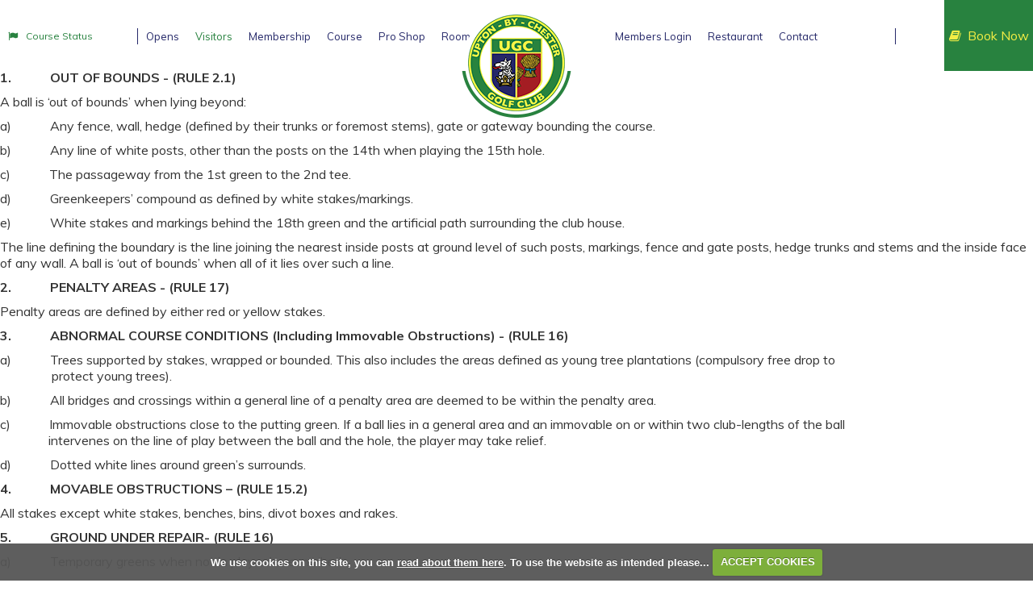

--- FILE ---
content_type: text/html; charset=UTF-8
request_url: https://www.uptongolf.co.uk/local_rules
body_size: 25368
content:

<!DOCTYPE html>
<html lang="en">
<head>
<meta http-equiv="X-UA-Compatible" content="IE=edge" />
<title>Local Rules</title>


<link href="/styles/bootstrap.1655723398.css" rel="stylesheet" media="screen" type="text/css">
<link href="/styles/bootstrap_common.1655723398.css" rel="stylesheet" media="screen" type="text/css">


<link href="/customcss/styles/uptonbychester.1643991497.css" rel="stylesheet" type="text/css" media="screen">

<link href="/print.1656928773.css" rel="stylesheet" type="text/css" media="print">
<script>
  var deviceType = 'computer';
  </script>
<meta name="viewport" content="width=device-width, initial-scale=1.0">
<!--[if lt IE 9]>
<script src="/javascript/html5shiv.js"></script>
<![endif]-->

<script src="/javascript/jquery.min.js"></script>
  <script src="/javascript/jquery-migrate-1.4.1.min.js"></script><link rel="stylesheet" href="/styles/fa440/css/font-awesome.min.css">
<script src="/javascript/jquery.mb.browser-master/jquery.mb.browser.min.js"></script><script type="text/javascript" src="/javascript/bootstrap.1655723397.js"></script>


 <link href="/images/sites/uptonbychester/favicon.png" type="image/png" rel="icon" />

<meta name="revisit-after" content="1 days">
<meta name="robots" content="index,follow">
<meta name="description" content="Upton by Chester Golf Club.  This portal provides full information on competition results and player profiles, powered by intelligentgolf.">
<meta name="keywords" content="Upton by Chester Golf Club,golf,intelligent golf,score tracking,congu,handicaps,golf societies">
<meta http-equiv="Content-Type" content="text/html; charset=utf-8">
<meta http-equiv='content-language' content='en'>
<link href="https://fonts.googleapis.com/css2?family=Muli:wght@400;500;600;700&display=swap" rel="stylesheet"> 
<script type="text/javascript" src="/main.js"></script>
    
<script src="/javascript/jquery.cookie.js"></script>
<script src="/javascript/jquery.cookiecuttr.js"></script>
<link href="/styles/cookiecuttr.css" rel="stylesheet" type="text/css" media="screen">
<script type="text/javascript">
$(document).ready(function () {
$.cookieCuttr({
cookieAnalytics: false,
cookiePolicyLink: "/cookie-usage.php",
cookieMessage: 'We use cookies on this site, you can <a href="{{cookiePolicyLink}}" title="read about our cookies">read about them here</a>. To use the website as intended please...',
cookieNotificationLocationBottom: true,
}); });
</script><script type="text/javascript" src="/highslide/highslide.js"></script>
<link rel="stylesheet" type="text/css" href="/highslide/highslide.css" />
<!--[if lt IE 7]>
<link rel="stylesheet" type="text/css" href="/highslide/highslide-ie6.css" />
<![endif]-->

<script type="text/javascript">
hs.registerOverlay({
	overlayId: 'closebutton',
	position: 'top right',
	fade: 2 // fading the semi-transparent overlay looks bad in IE
});

hs.graphicsDir = '/highslide/graphics/';
hs.wrapperClassName = 'borderless';
hs.showCredits = false;
hs.captionEval = 'this.thumb.alt';
hs.dimmingOpacity = 0.65;
hs.addSlideshow({
        // slideshowGroup: 'group1',
        interval: 5000,
        repeat: false,
        useControls: true,
        fixedControls: true,
        overlayOptions: {
                opacity: .6,
                position: 'top center',
                hideOnMouseOut: true
        }
});
// Optional: a crossfade transition looks good with the slideshow
hs.transitions = ['expand', 'crossfade'];
</script><script type='text/javascript'> var layout3 = false; </script>
</head>
<body  class="body-class-local_rules page-url-local_rules  body-root-visitors body-nav-current-2 body-nav-current-has-2  body-public  body-contentpage body-inner " >
  
<div style='display:none;'><p><a style='display:none;' href='/extlink.php' rel='nofollow'>More</a></p></div>
  <div id="outerborder"><div id="outleft"></div>
  <div id="container">
  <!--sphider_noindex-->
    <div id="printbanner"><p class="clubname"><span class='clubnametext'>Upton by Chester Golf Club</span><img src="/images/resources/uptonbychester/upton-ts.png" align="right" alt=""></p></div><div class="header-wrapper noprint">
  <div class="status-section">
    <div class="status-section-space">
      <div class="status-section-close">
        <span class="cross cross-1"></span>
        <span class="cross cross-2"></span>
      </div>
      <div class="status-section-content">
        <h3>Course Status</h3>
    <p>
         <span class='updatedate' data-placement='right' data-toggle='tooltip' style="font-size:small;" title="Updated 8:09am Friday 16th January 2026"><b>Upton by Chester: </b>Course Update:- Friday 16th Jan 2026 - Holes 1 - 8 , 12 - 17 Open. 
Holes 9,10,11 & 18 Closed
Fairway Mats Compulsory
Push Trollies Allowed




</span></p><script type='text/javascript'>
$('.updatedate').tooltip();
</script>
      </div>
    </div>
  </div>
  <div class="header-bg">
    <div class="header-status-trig">
      <a id="show-status"><i class="fa fa-flag"></i><span class="hide-mobile">Course </span>Status</a>
    </div>
    <div class="nav-section">
      <div class="navbar navbar-inverse">
      	  <button type="button" class="btn btn-navbar" data-toggle="collapse" data-target=".nav-collapse">
          	<span class="club-menu-button-lines">
              <span class="icon-bar top-bar"></span>
              <span class="icon-bar middle-bar"></span>
              <span class="icon-bar bottom-bar"></span>
            </span>
            <span class="club-menu-button">Menu</span>
          </button>
		<div class="nav-collapse collapse">
          <div class="navbar-inner">
			<div id="topmenu">
  <ul id="nav" class="nav"><li class="first nav-level-1 nav-menu-home"><a href="/"><span>Home</span></a></li><li class=" nav-level-1 nav-menu-login.php"><a href="/login.php"><span>Login</span></a></li> <li class=" nav-level-1 nav-menu-competition2.php"><a href="/competition2.php"><span>Opens</span></a></li><li class="moredown dropdown nav-level-1 nav-haslevel-2 active top-menu-active nav-menu-visitors"><a href="/visitors" class="moredown dropdown-toggle" data-toggle="dropdown"><span>Visitors</span></a><ul class='dropdown-menu' role='menu' aria-labelledby="dropdownMenu"><li class=" nav-level-2 nav-menu-visitors_introduction"><a href="/visitors_introduction"><span>Visitors Introduction</span></a></li><li class=" nav-level-2 nav-menu-buggy_policy_-_visitors"><a href="/buggy_policy_-_visitors"><span>Buggy Policy - Visitors</span></a></li><li class=" nav-level-2 nav-menu-tee_booking"><a href="/tee_booking"><span>Tee Booking</span></a></li><li class=" nav-level-2 nav-menu-green_fees"><a href="/green_fees"><span>Green Fees</span></a></li><li class=" nav-level-2 nav-menu-groups_and_societies"><a href="/groups_and_societies"><span>Groups &amp; Societies</span></a></li><li class=" nav-level-2 nav-menu-dress_code"><a href="/dress_code"><span>Dress Code</span></a></li><li class=" nav-level-2 nav-menu-open_competitions"><a href="/open_competitions"><span>Opens</span></a></li><li class=" nav-level-2 current nav-menu-local_rules"><a href="/local_rules"><span>Local Rules</span></a></li><li class=" nav-level-2 nav-menu-copy_of_risk_assessment"><a href="/copy_of_risk_assessment"><span>Risk Assessment</span></a></li><li class=" nav-level-2 nav-menu-visitor_terms_and_conditions"><a href="/visitor_terms_and_conditions"><span>Visitor T&amp;Cs</span></a></li><li class=" nav-level-2 nav-menu-equality,_diversity_and_inclusion_policy_(edi)"><a href="/equality,_diversity_and_inclusion_policy_(edi)"><span>Equality, Diversity &amp; Inclusion Policy (EDI)</span></a></li> </ul></li><li class="moredown dropdown nav-level-1 nav-haslevel-2 nav-menu-membership"><a href="/membership" class="moredown dropdown-toggle" data-toggle="dropdown"><span>Membership</span></a><ul class='dropdown-menu' role='menu' aria-labelledby="dropdownMenu"><li class=" nav-level-2 nav-menu-membership_introduction"><a href="/membership_introduction"><span>Membership Introduction</span></a></li><li class=" nav-level-2 nav-menu-full_membership"><a href="/full_membership"><span>Gold Membership</span></a></li><li class=" nav-level-2 nav-menu-try_golf_membership"><a href="/try_golf_membership"><span>Silver Membership</span></a></li><li class=" nav-level-2 nav-menu-bronze_membership"><a href="/bronze_membership"><span>Bronze Membership</span></a></li><li class=" nav-level-2 nav-menu-country_membership"><a href="/country_membership"><span>Country Membership</span></a></li><li class=" nav-level-2 nav-menu-junior_membership"><a href="/junior_membership"><span>Junior Membership</span></a></li><li class=" nav-level-2 nav-menu-corporate_membership"><a href="/corporate_membership"><span>Corporate Membership</span></a></li><li class=" nav-level-2 nav-menu-social_membership"><a href="/social_membership"><span>Social Membership</span></a></li> </ul></li><li class="moredown dropdown nav-level-1 nav-haslevel-2 nav-menu-course"><a href="/course" class="moredown dropdown-toggle" data-toggle="dropdown"><span>Course</span></a><ul class='dropdown-menu' role='menu' aria-labelledby="dropdownMenu"><li class=" nav-level-2 nav-menu-course_tour"><a href="/course_tour"><span>Course Tour</span></a></li><li class=" nav-level-2 nav-menu-scorecard"><a href="/scorecard"><span>Scorecard</span></a></li><li class=" nav-level-2 nav-menu-course_gallery"><a href="/course_gallery"><span>Course Gallery</span></a></li><li class=" nav-level-2 nav-menu-online_booking"><a href="/online_booking"><span>Online Booking</span></a></li><li class=" nav-level-2 nav-menu-course_flyover"><a href="/course_flyover"><span>Course Flyover</span></a></li> </ul></li><li class="moredown dropdown nav-level-1 nav-haslevel-2 nav-menu-professional"><a href="/professional" class="moredown dropdown-toggle" data-toggle="dropdown"><span>Pro Shop</span></a><ul class='dropdown-menu' role='menu' aria-labelledby="dropdownMenu"><li class=" nav-level-2 nav-menu-pro_shop_introduction"><a href="/pro_shop_introduction"><span>Pro Shop Introduction</span></a></li><li class=" nav-level-2 nav-menu-lessons"><a href="/lessons"><span>Lessons</span></a></li><li class=" nav-level-2 nav-menu-swing_room"><a href="/swing_room"><span>Trackman Swing Studio</span></a></li> </ul></li><li class="moredown dropdown nav-level-1 nav-haslevel-2 nav-menu-room_hire"><a href="/room_hire" class="moredown dropdown-toggle" data-toggle="dropdown"><span>Room Hire</span></a><ul class='dropdown-menu' role='menu' aria-labelledby="dropdownMenu"><li class=" nav-level-2 nav-menu-room_hire_introduction"><a href="/room_hire_introduction"><span>Room Hire Introduction</span></a></li><li class=" nav-level-2 nav-menu-1st_tee_meeting_room"><a href="/1st_tee_meeting_room"><span>1st Tee Meeting Room</span></a></li><li class=" nav-level-2 nav-menu-the_boardroom"><a href="/the_boardroom"><span>The Boardroom</span></a></li><li class=" nav-level-2 nav-menu-the_upstairs_lounge"><a href="/the_upstairs_lounge"><span>The Upstairs Lounge</span></a></li> </ul></li><li class=" nav-level-1 nav-menu-members_login"><a href="/members_login"><span>Members Login</span></a></li><li class="moredown dropdown nav-level-1 nav-haslevel-2 nav-menu-restaurant"><a href="/restaurant" class="moredown dropdown-toggle" data-toggle="dropdown"><span>Restaurant</span></a><ul class='dropdown-menu' role='menu' aria-labelledby="dropdownMenu"><li class=" nav-level-2 nav-menu-the_upton"><a href="/the_upton"><span>The Clubhouse</span></a></li><li class=" nav-level-2 nav-menu-functions_and_catering"><a href="/functions_and_catering"><span>Functions &amp; Catering</span></a></li> </ul></li><li class="moredown dropdown nav-level-1 nav-haslevel-2 nav-menu-contact"><a href="/contact" class="moredown dropdown-toggle" data-toggle="dropdown"><span>Contact</span></a><ul class='dropdown-menu' role='menu' aria-labelledby="dropdownMenu"><li class=" nav-level-2 nav-menu-contact_us"><a href="/contact_us"><span>Contact Us</span></a></li><li class=" nav-level-2 nav-menu-how_to_find_us"><a href="/how_to_find_us"><span>How To Find Us</span></a></li> </ul></li></ul></div>
          </div>
    	</div>
  	  </div>
    </div>
    <div class="header-logo">
      <a class="header-scroll-logo" href="/"><img src="/images/resources/uptonbychester/main-logo-border.png"></a>
    </div>
    <div class="header-social">
      <a class="header-face" href="https://www.facebook.com/UptonGolf/" target="_blank"><i class="fa fa-facebook-square"></i></a>
      <a class="header-twit" href="https://twitter.com/uptongolf" target="_blank"><i class="fa fa-twitter"></i></a>
    </div>
    <div class="header-tee-book">
      <a href="/visitorbooking/"><i class="fa fa-book"></i>Book Now</a>
    </div>
  </div>
</div>
<div class="content-wrapper">
  <div id="globalwrap">
    <!--/sphider_noindex--><div id="global">
      
      
      
      
      
      
      
      
      
      
      
      
      
      <div class="members-page">
  <div class="wysiwyg-editable">
  <h1>Local Club Rules</h1>
  <p>
    <strong>1.&nbsp;&nbsp;&nbsp;&nbsp;&nbsp;&nbsp;&nbsp;&nbsp;&nbsp;&nbsp;&nbsp; OUT OF BOUNDS - (RULE 2.1)</strong>
  </p>
  <p>A ball is ‘out of bounds’ when lying beyond:</p>
  <p>a)&nbsp;&nbsp;&nbsp;&nbsp;&nbsp;&nbsp;&nbsp;&nbsp;&nbsp;&nbsp;&nbsp; Any fence, wall, hedge (defined by their trunks or foremost stems), gate or gateway bounding the course.</p>
  <p>b)&nbsp;&nbsp;&nbsp;&nbsp;&nbsp;&nbsp;&nbsp;&nbsp;&nbsp;&nbsp;&nbsp; Any line of white posts, other than the posts on the 14th when playing the 15th hole.</p>
  <p>c)&nbsp;&nbsp;&nbsp;&nbsp;&nbsp;&nbsp;&nbsp;&nbsp;&nbsp;&nbsp;&nbsp; The passageway from the 1st green to the 2nd tee.</p>
  <p>d)&nbsp;&nbsp;&nbsp;&nbsp;&nbsp;&nbsp;&nbsp;&nbsp;&nbsp;&nbsp;&nbsp; Greenkeepers’ compound as defined by white stakes/markings.</p>
  <p>e)&nbsp;&nbsp;&nbsp;&nbsp;&nbsp;&nbsp;&nbsp;&nbsp;&nbsp;&nbsp;&nbsp; White stakes and markings behind the 18th green and the artificial path surrounding the club house.</p>
  <p>The line defining the boundary is the line joining the nearest inside posts at ground level of such posts, markings, fence and gate posts, hedge trunks and stems and the inside face of any wall. A ball is ‘out of bounds’ when all of it lies over such a line.</p>
  <p>
    <strong>2.&nbsp;&nbsp;&nbsp;&nbsp;&nbsp;&nbsp;&nbsp;&nbsp;&nbsp;&nbsp;&nbsp; PENALTY AREAS - (RULE 17)</strong>
  </p>
  <p>Penalty areas are defined by either red or yellow stakes.</p>
  <p>
    <strong>3.&nbsp;&nbsp;&nbsp;&nbsp;&nbsp;&nbsp;&nbsp;&nbsp;&nbsp;&nbsp;&nbsp; ABNORMAL COURSE CONDITIONS (Including Immovable Obstructions) - (RULE 16)</strong>
  </p>
  <p>a)&nbsp;&nbsp;&nbsp;&nbsp;&nbsp;&nbsp;&nbsp;&nbsp;&nbsp;&nbsp;&nbsp; Trees supported by stakes, wrapped or bounded. This also includes the areas defined as young tree plantations (compulsory free drop to
    <br>&nbsp; &nbsp; &nbsp; &nbsp; &nbsp; &nbsp; &nbsp; &nbsp;&nbsp;protect young trees).
  </p>
  <p>b)&nbsp;&nbsp;&nbsp;&nbsp;&nbsp;&nbsp;&nbsp;&nbsp;&nbsp;&nbsp;&nbsp; All bridges and crossings within a general line of a penalty area are deemed to be within the penalty area.</p>
  <p>c)&nbsp;&nbsp;&nbsp;&nbsp;&nbsp;&nbsp;&nbsp;&nbsp;&nbsp;&nbsp;&nbsp; Immovable obstructions close to the putting green. If a ball lies in a general area and an immovable on or within two club-lengths of the ball
    <br>&nbsp; &nbsp; &nbsp; &nbsp; &nbsp; &nbsp; &nbsp; &nbsp;intervenes on the line of play between the ball and the hole, the player may take relief.
  </p>
  <p>d)&nbsp;&nbsp;&nbsp;&nbsp;&nbsp;&nbsp;&nbsp;&nbsp;&nbsp;&nbsp;&nbsp; Dotted white lines around green’s surrounds.</p>
  <p>
    <strong>4.&nbsp;&nbsp;&nbsp;&nbsp;&nbsp;&nbsp;&nbsp;&nbsp;&nbsp;&nbsp;&nbsp; MOVABLE OBSTRUCTIONS – (RULE 15.2)</strong>
  </p>
  <p>All stakes except white stakes, benches, bins, divot boxes and rakes.</p>
  <p>
    <strong>5.&nbsp;&nbsp;&nbsp;&nbsp;&nbsp;&nbsp;&nbsp;&nbsp;&nbsp;&nbsp;&nbsp; GROUND UNDER REPAIR- (RULE 16)</strong>
  </p>
  <p>a)&nbsp;&nbsp;&nbsp;&nbsp;&nbsp;&nbsp;&nbsp;&nbsp;&nbsp;&nbsp;&nbsp; Temporary greens when not in play where marked.</p>
  <p>b)&nbsp;&nbsp;&nbsp;&nbsp;&nbsp;&nbsp;&nbsp;&nbsp;&nbsp;&nbsp;&nbsp; Ruts caused by vehicles.</p>
  <p>c)&nbsp;&nbsp;&nbsp;&nbsp;&nbsp;&nbsp;&nbsp;&nbsp;&nbsp;&nbsp;&nbsp; Areas inside blue stakes between 7th and 12th and the practice chipping area, relief either not nearer the hole being played or in Drop Zones
    <br>&nbsp; &nbsp; &nbsp; &nbsp; &nbsp; &nbsp; &nbsp; &nbsp;where provided.
  </p>
  <p>d)&nbsp;&nbsp;&nbsp;&nbsp;&nbsp;&nbsp;&nbsp;&nbsp;&nbsp;&nbsp;&nbsp; Those areas defined by continuous white lines or notice.</p>
  <p>
    <strong>6.&nbsp;&nbsp;&nbsp;&nbsp;&nbsp;&nbsp;&nbsp;&nbsp;&nbsp;&nbsp;&nbsp; RELIEF FROM AERATION HOLES – COMMITTEE PROCEDURES IV – 8E-4</strong>
  </p>
  <p>On the putting green, a ball that comes to rest in or on an aeration hole may be placed at the nearest spot not nearer the hole (Rule 16.1d.) however interference does not exist if the aeration holes are on the player’s line of play.</p>
  <p>
    <strong>7.&nbsp;&nbsp;&nbsp;&nbsp;&nbsp;&nbsp;&nbsp;&nbsp;&nbsp;&nbsp;&nbsp; PRACTICE- COMMITTEE PROCEDURES IV – 8I-1.2</strong>
  </p>
  <p>The chipping area, bunker and green close to the 17th tee, defined by blue stakes, may be used by competitors for practice on the day of a stroke play competition.</p>
  <p>
    <strong>8.&nbsp;&nbsp;&nbsp;&nbsp;&nbsp;&nbsp;&nbsp;&nbsp;&nbsp;&nbsp;&nbsp; TEMPORARY LOCAL RULES</strong>
  </p>
  <p>Temporary Local Rules will be posted on notice boards when required.</p>
  <p>
    <strong>9.&nbsp;&nbsp;&nbsp;&nbsp;&nbsp;&nbsp;&nbsp;&nbsp;&nbsp;&nbsp;&nbsp; PENALTIES FOR INFRINGEMENT OF LOCAL RULE:</strong>
  </p>
  <p>Match Play – Loss of hole; Stroke Play – Two strokes.</p>
  <p>IF IN DOUBT ABOUT THE RULES – play two balls in stroke play (Rule 20.1c(3)) and consult the competition organiser at the end of your round.</p>
  <p>
    <strong>10.&nbsp; &nbsp; &nbsp; &nbsp; &nbsp; &nbsp;UGC COMMITTEES HAVE ADOPTED THE FOLLOWING MODEL LOCAL RULE REGARDING CADDIES:</strong>
  </p>
  <p>Rule 10.3a is modified in this way: A player must not have another player in the competition, who has played or will play in the same round, as their caddie during a round. The player gets the General Penalty for each hole during which there is a breach of this Local Rule. If the breach occurs between the play of two holes, it applies to the next hole.</p>
  <ul>
    <li>The player gets the general penalty&nbsp;for each hole during which they are&nbsp;helped by more than one caddie&nbsp;at any one time.</li>
    <li>If the breach happens or continues between two holes, the player gets the general penalty&nbsp;for the next hole.</li>
  </ul>
  <p>***************************************</p>
  <p>Distance Markers: where used, distances are measured to the centre of the green.</p>
  <p>The position of the flagstick on the green is shown by the flag colour:</p>
  <p>Front – Red Middle – Yellow Back – White</p>
  <p>
    <strong>HEALTH &amp; SAFETY</strong>
  </p>
  <p>It is the responsibility of every golfer to be aware of the safety of themselves and others on the golf course and to be insured against accident and injury.</p>
  <p>
    <strong>EMERGENCIES</strong>
  </p>
  <p>In case of accident or illness on the course, contact the Club on 01244 381183 or dial 999 stating your location on the course and the Emergency Postcode – CH2 1EE.</p>
  <p>
    <br>
  </p>
  <p>
    <br>
  </p>
  <p>
    <br>
  </p>
  <p>
    <br>
  </p>
</div>
</div>                                                        <div id="closebutton" class="highslide-overlay closebutton" onclick="return hs.close(this)" title="Close"></div><br style='clear:both;'><br style="clear:both;display:none;"></div><div id="printfooter"><br><img src="/images/resources/uptonbychester/upton-ts.png" style="float:left;" class="footerClubLogo"><br><p class=\"para\" style=\"text-align:center;\">Created by intelligentgolf version 10.1.2.<br><br></div></div></div>
</div>
<div class="footer-wrapper">
  <div class="top-footer">
    <div class="footer-space">
      <div class="row-fluid">
        <div class="span6">
          <div class="footer-address">
            <h4>
              Upton-By-Chester Golf Club
            </h4>
            <p>
              Upton Lane, Chester, Cheshire CH2 1EE
            </p>
          </div>
          <div class="footer-tel">
            Club: 01244 381183<span class="footer-vert-line"></span>Pro Shop: 01244 381183
          </div>
          <div class="footer-email">
            Email: <a href="mailto:admin@uptongolf.co.uk">admin@uptongolf.co.uk</a>
          </div>
          <div class="footer-social">
            <a href="https://www.facebook.com/UptonGolf/" target="_blank"><i class="fa fa-facebook"></i></a>
            <a href="https://twitter.com/uptongolf" target="_blank"><i class="fa fa-twitter"></i></a>
          </div>
        </div>
        <div class="span6">
          <div class="row-fluid">
            <div class="span4 footer-links">
              <a href="/">Home</a>
              <a href="/visitors_introduction">Visitors</a>
              <a href="/membership_introduction">Membership</a>
              <a href="/latest_offers_overview">Latest Offers</a>
              <a href="/course_tour">Course</a>
              <a href="/the_oaks">Restaurant</a>
            </div>
            <div class="span4 footer-links">
              <a href="/pro_shop_introduction">Pro Shop</a>
              <a href="/room_hire_introduction">Room Hire</a>
              <a href="/contact_us">Contact</a>
              <a href="/login.php">Login</a>
              <a href="/privacy.php">Privacy Policy</a>
              <a href="/visitorbooking/">Book Now</a>
            </div>
            <div class="span4 footer-eg-logo">
              <a href="https://www.englandgolf.org/" target="_blank"><img src="/images/resources/uptonbychester/eg-logo-portrait-white.png"></a>
            </div>
          </div>
        </div>
      </div>
    </div>
  </div>
  <div class="footer-line-space">
     <div class="footer-line">
    </div>
  </div>
  <div class="bottom-footer">
    <div class="footer-space">
      <div class="row-fluid">
        <div class="span9 footer-copy">
          Copyright &copy; 2026 Upton-by-Chester Golf Club. All Rights Reserved.
        </div>
        <div class="span3 footer-ig-logo">
          <a href="https://www.intelligentgolf.co.uk" target="_blank"><img src="/images/darkbg_ig_logo.png"></a>
        </div>
      </div>
    </div>
  </div>
</div></div></div>
<div id="outright"></div></div>
<!-- Google tag (gtag.js) -->
<script async src="https://www.googletagmanager.com/gtag/js?id=G-TSF6PPCVYL"></script>
<script>
  window.dataLayer = window.dataLayer || [];
  function gtag(){dataLayer.push(arguments);}
  gtag("js", new Date());

  gtag("config", "G-TSF6PPCVYL", {
    "cookie_flags": "max-age=7200;secure;samesite=none",
    "auth": "Not Logged In",
    "userLevel": "Not Logged In",
    "memberType": "Not Logged In"
  });</script><script>

  // course status header
  
  $('#show-status').click(function(){
    $('body').toggleClass('show-status');
  });
  
  $('.status-section-close').click(function(){
    $('body').removeClass('show-status');
  });
  
  // course status slideshow
  
  $('.body-public #home-status-trig').click(function(){
    $('.body-public').toggleClass('slide-status');
  });
  
  // add class on scroll
  
  $(window).on("scroll touchmove", function () {
    var winwidth = window.innerWidth;
    if (winwidth >= 980){
     $('.body-public').toggleClass('fix', $(document).scrollTop() > 100);
    }
    else {
      $('.body-public').removeClass('fix');
    }
  });
  
  // scroll down
  
  $('.body-public a#home-scroll-down').click(function(){
    $("html, body").animate({
        scrollTop: $('.home-page-content').offset().top - 64
    }, 2500);
  });
  
  // menu button
  
  $('.btn-navbar').click(function(){
    $('.btn-navbar').toggleClass('active');
  });
  
  // scorecard button
  
  $('.body-public a#score-open-link').click(function(){
      $('.scorecard-content').slideDown('400');
      $('a#score-open-link').addClass('hide');
      $('a#score-close-link').addClass('disp');
    });
    
    $('.body-public a#score-close-link').click(function(){
      $('.scorecard-content').slideUp('400');
      $('a#score-open-link').removeClass('hide');
      $('a#score-close-link').removeClass('disp');
    });
  
  // inner box link
  
  $(document).ready(function(){
    var boxLinkOne = $('.body-public .editor-only-box-one a').attr('href');
    $('.body-public .pic-box-one .inner-pic-overlay > a').attr('href',boxLinkOne);
    var boxLinkTwo = $('.body-public .editor-only-box-two a').attr('href');
    $('.body-public .pic-box-two .inner-pic-overlay > a').attr('href',boxLinkTwo);
    var boxLinkThree = $('.body-public .editor-only-box-three a').attr('href');
    $('.body-public .pic-box-three .inner-pic-overlay > a').attr('href',boxLinkThree);
  });

</script></body></html>

--- FILE ---
content_type: text/css;charset=UTF-8
request_url: https://www.uptongolf.co.uk/customcss/styles/uptonbychester.1643991497.css
body_size: 56311
content:
/* anton styles */

/* colours

green --> 28823F

Blue --> 252869

Red --> A21E21

Yellow --> F2ED45 */

.CodeMirror-wrap .CodeMirror-scroll {
  height: 600px;
}

.body-public .nav-section .nav > li.nav-menu-login\.php {
  display: none;
}

.body-public .nav-section .nav > li.nav-menu-competition\.php {
  display: none;
}

@media (min-width: 980px) {
  .body-public .nav-section .nav > li.nav-menu-home {
    display: none;
  }
}

/* general styles */

body {
  font-size: 16px;
  color: #343434;
  font-family: 'Muli', sans-serif;
}

h1 {
  font-size: 36px;
  line-height: 46px;
  color: #28823F;
  font-weight: 400;
  margin: 20px 0px;
}

h2 {
  font-size: 30px;
  line-height: 40px;
  color: #252869;
  font-weight: 400;
  margin: 20px 0px;
}

h3 {
  font-size: 26px;
  line-height: 36px;
  color: #28823F;
  font-weight: 400;
  margin: 20px 0px;
}

h4 {
  font-size: 22px;
  line-height: 32px;
  color: #252869;
  font-weight: 400;
  margin: 15px 0px;
}

h5 {
  font-size: 20px;
  line-height: 30px;
  color: #28823F;
  font-weight: 400;
  margin: 15px 0px;
}

h6 {
  font-size: 18px;
  line-height: 28px;
  color: #A21E21;
  font-weight: 400;
  margin: 10px 0px;
}

h5 a {
  display: inline-block;
  margin-top: 30px;
  background: #272869;
  color: white;
  padding: 8px 14px;
  text-transform: uppercase;
  font-weight: 400;
  letter-spacing: 2px;
  font-size: 16px;
}

h5 a:hover {
  background: #28823F;
  color: white;
}

a {
  color: #28823F;
  transition: all 300ms ease-in-out;
  -moz-transition: all 300ms ease-in-out;
  -webkit-transition: all 300ms ease-in-out;
}

a:hover {
  color: #252869;
  text-decoration: none;
}

a:focus {
  outline: 0;
}

/* header styles */

.header-wrapper {
  background: white;
  position: fixed;
  top: 0px;
  left: 0px;
  width: 100%;
  min-height: 88px;
  z-index: 1000;
  transition: all 400ms ease-in-out;
  -moz-transition: all 400ms ease-in-out;
  -webkit-transition: all 400ms ease-in-out;
}

.fix .header-wrapper {
  border-bottom: 4px solid #28823f;
}

.status-section {
  position: absolute;
  top: -60px;
  left: 160px;
  padding: 4px 0px;
  transition: all 400ms ease-in-out;
  -moz-transition: all 400ms ease-in-out;
  -webkit-transition: all 400ms ease-in-out;
}

.status-section-close {
  position: absolute;
  right: -35px;
  top: 5px;
  width: 20px;
  height: 20px;
}

.status-section-close:hover {
  cursor: pointer;
}

.status-section-close .cross {
  position: absolute;
  width: 18px;
  height: 2px;
  content: '';
  display: inline-block;
  background: #28823f;
  top: 9px;
  transition: all 400ms ease-in-out;
  -moz-transition: all 400ms ease-in-out;
  -webkit-transition: all 400ms ease-in-out;
  opacity: 1;
}

.status-section-close .cross-1 {
  transform: rotate(45deg);
}

.status-section-close .cross-2 {
  transform: rotate(-45deg);
}

.status-section-close:hover .cross-1 {
  transform: rotate(0deg);
}

.status-section-close:hover .cross-2 {
  opacity: 0;
}

.show-status .status-section {
  top: 0px;
}

.status-section h3 {
  display: none;
}

.status-section b {
  display: none;
}

.header-status-trig {
  position: absolute;
  top: 35px;
  left: 160px;
  transition: all 400ms ease-in-out;
  -moz-transition: all 400ms ease-in-out;
  -webkit-transition: all 400ms ease-in-out;
}

.header-status-trig a {
  color: #28823F; 
}

.header-status-trig a i {
  margin-right: 10px;
}

.header-status-trig a:hover {
  cursor: pointer;
  color: #252869;
}

.header-logo {
  position: absolute;
  z-index: 12;
  width: 140px;
  height: 140px;
  text-align: center;
  margin: 0px auto;
  left: 0;
  right: 0;
  top: 9px;
  transition: all 400ms ease-in-out;
  -moz-transition: all 400ms ease-in-out;
  -webkit-transition: all 400ms ease-in-out;
}

.header-tee-book a {
  position: absolute;
  text-align: center;
  display: inline-block;
  line-height: 88px;
  width: 212px;
  color: #F2ED45;
  background: #28823F;
  top: 0px;
  right: 0px;
  text-transform: uppercase;
  transition: all 400ms ease-in-out;
  -moz-transition: all 400ms ease-in-out;
  -webkit-transition: all 400ms ease-in-out;
}

.header-tee-book a:hover {
  background: #252869;
}

.header-tee-book a i {
  margin-right: 15px;
}

.header-social {
  position: absolute;
  top: 35px;
  right: 235px;
  font-size: 18px;
  transition: all 400ms ease-in-out;
  -moz-transition: all 400ms ease-in-out;
  -webkit-transition: all 400ms ease-in-out;
}

.header-social a.header-face {
  color: #28823F;
  background: white;
  display: inline-block;
}

.header-social a.header-twit {
  color: #28823F;
  margin-left: 20px;
}

.header-social a.header-face:hover {
  color: #252869;
}

.header-social a.header-twit:hover {
  color: #252869;
}

.show-status .header-status-trig {
  top: 65px;
}

.show-status .header-logo {
  top: 39px;
}

.show-status .navbar-inverse .navbar-inner {
  margin-top: 65px;
}

.show-status .header-wrapper {
  min-height: 118px;
}

.show-status .header-social {
  top: 65px;
}

.show-status .header-tee-book a {
  top: 30px;
}

/* navbar styles */

.nav-section {
  width: 1170px;
  margin: 0px auto;
}

.navbar {
  margin-bottom: 0px;
}

.navbar-inverse .navbar-inner {
  background: transparent;
  background-image: none;
  border: none;
  border-left: 1px solid #252869;
  border-right: 1px solid #252869;
  border-radius: 0px;
  box-shadow: none;
  min-height: 20px;
  margin-top: 35px;
  transition: all 400ms ease-in-out;
  -moz-transition: all 400ms ease-in-out;
  -webkit-transition: all 400ms ease-in-out;
}

.navbar-inverse .nav > li > a {
  color: #252869;
  text-shadow: none;
  padding: 0px 24px;
}

.navbar-inverse .nav > li > a:focus, .navbar-inverse .nav > li > a:hover {
  color: #28823F;
}

@media (min-width: 1200px) {
  .body-public .nav-section .nav > li:nth-child(8) {
    margin-left: 160px;
  }
}

.navbar-inverse .nav li.dropdown.open > .dropdown-toggle, .navbar-inverse .nav li.dropdown.active > .dropdown-toggle, .navbar-inverse .nav li.dropdown.open.active > .dropdown-toggle {
  background: transparent;
  color: #28823f;
  box-shadow: none;
}

.dropdown-menu {
  background: #206832;
}

.dropdown-menu > li > a {
  color: white;
}

.dropdown-menu > li.current > a, .dropdown-menu > li > a:hover {
  color: #F2ED45;
  background: transparent;
}

/* footer styles */

.footer-wrapper {
  background: url('/images/resources/uptonbychester/footer-bg.jpg');
  background-size: cover;
}

.top-footer {
  padding-top: 90px;
  color: white;
}

.footer-space {
  padding: 0px 200px;
}

.footer-address {
  font-size: 18px;
}

.footer-address h4 {
  color: white;
  font-weight: 400;
  font-size: 32px;
  line-height: 38px;
  margin: 0px;
  padding-bottom: 10px;
}

.footer-address p {
  margin: 0px;
}

.footer-tel {
  font-size: 20px;
  padding-top: 25px;
}

.footer-vert-line {
  display: inline-block;
  content: '';
  height: 23px;
  width: 3px;
  background: white;
  margin: 0px 25px;
  position: relative;
  top: 4px;
}

.footer-email {
  padding-top: 25px;
  font-size: 20px;
}

.footer-email a {
  color: #F2ED45;
}

.footer-email a:hover {
  color: #252869;
}

.footer-line-space {
  padding: 0px 50px;
  margin-top: 60px;
}

.footer-line {
  content: '';
  width: 100%;
  background: #5C9E60;
  display: inline-block;
  height: 1px;
}

.footer-social {
  padding-top: 30px;
}

.footer-social a {
  display: inline-block;
  width: 56px;
  line-height: 56px;
  border: 2px solid white;
  border-radius: 50%;
  text-align: center;
  color: white;
  font-size: 24px;
}

.footer-social a:last-child {
  margin-left: 16px;
}

.footer-social a:hover {
  color: #F2ED45;
  border-color: #F2ED45;
}

.footer-links a {
  display: block;
  margin: 18px 0px;
  color: white;
  text-transform: uppercase;
  letter-spacing: 2px;
  font-size: 18px;
  font-weight: 600;
}

.footer-links a:hover {
  color: #F2ED45;
}

.footer-eg-logo {
  padding-top: 15px;
  text-align: right;
}

.bottom-footer {
  padding: 20px 0px;
  color: white;
}

.footer-copy {
  padding-top: 8px;
}

.footer-ig-logo {
  text-align: right;
}

.footer-ig-logo img {
  width: 120px;
}

/* home page styles */

#globalwrap {
  padding: 0px;
}

.home-slideshow {
  position: relative;
}

.home-slideshow .galleryInner {
  width: 100% !important;
  height: auto !important;
}

.home-scroll {
  position: absolute;
  bottom: 100px;
  color: white;
  left: 0;
  right: 0;
  margin: 0px auto;
  width: 100px;
  text-align: center;
  z-index: 25;
}

.home-scroll:hover {
  cursor: pointer;
}

.home-scroll a {
  color: white;
  text-transform: uppercase;
  letter-spacing: 2px;
}

.home-weather-status {
  position: absolute;
  bottom: 50px;
  left: 100px;
  z-index: 20;
}

.home-weather-status-container {
  background: rgba(0,0,0,0.6);
  border-radius: 25px;
  padding: 8px 20px;
  color: white;
  max-width: 400px;
  text-align: center;
  overflow: hidden;
}

.home-weather-status-button img {
  margin-right: 10px;
}

.home-weather-status-button a {
  color: white;
}

.home-weather-status-button i {
  margin-left: 10px;
  color: #F2ED45;
}

#home-status-trig:hover {
  cursor: pointer;
}

.home-weather-status-content {
  height: 0px;
  padding-top: 0px;
  opacity: 0;
  transition: all 500ms ease-in-out;
  -moz-transition: all 500ms ease-in-out;
  -webkit-transition: all 500ms ease-in-out;
}

.home-weather-status-content .weatherSingle {
  width: 80px;
  display: inline-block;
}

.home-weather-status-content .afterWeather {
  display: none;
}

.home-weather-status-content br {
  display: none;
}

.home-weather-status-content h3 {
  display: none;
}

.home-weather-status-content b {
  display: none;
}

.slide-status .home-weather-status-content {
  height: 166px;
  padding-top: 20px;
  opacity: 1;
}

/* home content styles */

.home-space {
  padding: 25px;
}

.home-page-content .row-fluid .span6 {
  /*width: 49.4611%;*/
  width: 49.42952%;
}

.home-page-content .row-fluid .span6:last-child {
  margin-left: 20px;
}

.home-large-pic {
  position: relative;
}

.home-large-content {
  position: absolute;
  z-index: 20;
  top: 100px;
  left: 100px;
  right: 100px;
  color: white;
  line-height: 30px;
}

.home-large-content h1 {
  color: #F2ED45;
  text-transform: uppercase;
  margin: 0px;
  letter-spacing: 6px;
  font-size: 52px;
  line-height: 60px;
  padding-bottom: 10px;
  font-weight: 700;
}

.home-large-content h2 {
  color: white;
  text-transform: uppercase;
  font-weight: 400;
  margin: 0px;
  font-size: 36px;
  line-height: 46px;
  padding-bottom: 20px;
}

.home-large-content a {
  display: inline-block;
  color: #F2ED45;
  text-transform: uppercase;
  text-decoration: underline;
  margin-top: 20px;
}

.home-large-two-links {
  position: absolute;
  bottom: 0px;
  left: 0px;
  width: 100%;
}

.home-large-link-one {
  display: inline-block;
  width: 50%;
  float: left;
}

.home-large-link-one a {
  background: rgba(0,0,0,0.8);
  color: #F2ED45;
  display: inline-block;
  width: 100%;
  padding: 30px 0px;
  text-align: center;
  text-transform: uppercase;
  font-size: 20px;
  line-height: 24px;
}

.home-large-link-one a:hover {
  background: rgba(0,0,0,0.4);
  color: white;
}

.home-large-link-two {
  display: inline-block;
  width: 50%;
}

.home-large-link-two a {
  background: rgba(0,0,0,0.8);
  color: #F2ED45;
  display: inline-block;
  width: 100%;
  padding: 30px 0px;
  text-align: center;
  text-transform: uppercase;
  font-size: 20px;
  line-height: 24px;
}

.home-large-link-two a:hover {
  background: rgba(0,0,0,0.4);
  color: white;
}

.home-page-content .next-row {
  margin-top: 20px;
}

.home-large-link {
  position: absolute;
  bottom: 0px;
  left: 0px;
  width: 100%;
}

.home-large-link a {
  background: rgba(0,0,0,0.8);
  color: #F2ED45;
  display: inline-block;
  width: 100%;
  padding: 30px 0px;
  text-align: center;
  text-transform: uppercase;
  font-size: 20px;
  line-height: 24px;
}

.home-large-link a:hover {
  background: rgba(0,0,0,0.4);
  color: white;
}

.home-page-content .last-row {
  display: flex;
}

.home-large-content-box {
  border: 1px solid #6e6e6e;
  text-align: center;
  padding: 80px 100px 20px;
}

.home-large-content-box h3 {
  color: #252869;
  text-transform: uppercase;
  font-weight: 600;
  margin: 0px;
  font-size: 22px;
  line-height: 32px;
  padding-bottom: 40px;
  letter-spacing: 2px;
}

.home-large-content-box h4 {
  text-transform: uppercase;
  font-weight: 400;
  color: #343434;
  line-height: 28px;
  margin: 0px;
  font-weight: 600;
  padding-bottom: 20px;
  font-size: 18px;
  line-height: 28px;
  letter-spacing: 1px;
}

.home-large-background p > img:nth-child(2) {
  margin-left: 20px;
}

.home-large-background p img {
  margin-bottom: 20px;
}

.home-large-background h5 a {
  display: inline-block;
  margin-top: 30px;
  background: #272869;
  color: white;
  padding: 14px 20px;
  text-transform: uppercase;
  font-weight: 400;
  letter-spacing: 2px;
}

.home-large-background h5 a:hover {
  background: #28823f;
}

/* inner page */

.inner-slideshow {
  position: relative;
}

.inner-slideshow .galleryInner {
  width: 100% !important;
  height: auto !important;
}

.inner-page-content {
  text-align: center;
}

.inner-nav {
  padding: 20px 0px;
  background: #f3f3f3;
}

.inner-nav h2 {
  display: none;
}

.inner-nav ul {
  margin: 0px;
}

.inner-nav ul li {
  display: inline;
  margin: 0px 10px;
}

.inner-nav ul li a {
  text-transform: uppercase;
  color: #343434;
  display: inline-block;
}

.inner-nav ul li.current > a, .inner-nav ul li > a:hover {
  color: #939393;
}

.page-space {
  padding: 0px 200px;
}

.inner-title {
  padding: 50px 0px 30px;
}

.inner-title h1 {
  font-weight: 400;
  text-transform: uppercase;
  margin: 0px;
  font-size: 46px;
  line-height: 56px;
  color: #28823f;
}

.inner-main-text h3 {
  font-size: 26px;
  line-height: 36px;
  margin: 0px 0px 20px;
  color: #28823F;
  font-weight: 400;
}

.inner-main-text h4 {
  font-size: 20px;
  line-height: 30px;
  margin: 15px 0px;
  color: #252869;
  font-weight: 400;
}

.inner-main-text {
  line-height: 28px;
  padding-bottom: 240px;
}

.inner-main-text p {
  margin-bottom: 15px;
}

.inner-main-text a {
  text-decoration: underline;
}

.inner-main-text h5 a {
  text-decoration: none;
}

.inner-content-grey-bg {
  background: #eee;
}

.inner-pic-section {
  padding-bottom: 90px;
}

.inner-pic-box {
  margin-top: -120px;
}

.inner-pic {
  position: relative;
}

.inner-pic-overlay a {
  position: absolute;
  display: inline-block;
  /*background: rgba(40,130,63,0.5);*/
  background: rgba(0,0,0,0.3);
  width: 100%;
  height: 100%;
  top: 0px;
  left: 0px;
  margin: 0px auto;
  transition: all 300ms ease-in-out;
  -moz-transition: all 300ms ease-in-out;
  -webkit-transition: all 300ms ease-in-out;
}

.inner-pic-overlay a .wysiwyg-editable {
  color: white;
  text-transform: uppercase;
  font-size: 24px;
  text-shadow: 1px 1px #000;
  transform: translateY(50%);
  font-weight: 700;
  letter-spacing: 2px;
  position: absolute;
  left: 0;
  right: 0;
  top: 50%;
}

.inner-pic:hover a {
  transform: translate(20px,20px);
  width: calc(100% - 40px);
  height: calc(100% - 40px);
}

.inner-pic:hover a .wysiwyg-editable {
  color: #F2ED45;
}

.body-contentpage #globalwrap > #global > br {
  display: none;
}

.inner-include .wysiwyg-editable > br {
  display: none;
}

/* course page */

.scorecard-box {
  padding: 30px 0px;
}

.scorecard-box a {
  display: inline-block;
  background: #252869;
  position: relative;
  width: 150px;
  color: white;
  text-align: center;
  padding: 8px 20px;
  border: 2px solid transparent;
  border-radius: 0px;
  transition: all 400ms ease-in-out;
  -moz-transition: all 400ms ease-in-out;
  -webkit-transition: all 400ms ease-in-out;
  text-decoration: none;
}

.scorecard-box a:hover {
  background: #28823F;
  cursor: pointer;
}

.scorecard-open > a#score-open-link::after {
  position: absolute;
  content: '\f107';
  font-family: 'FontAwesome';
  right: 9px;
}

.scorecard-open > a#score-close-link::after {
  position: absolute;
  content: '\f106';
  font-family: 'FontAwesome';
  right: 9px;
}

.scorecard-box #score-close-link {
  display: none;
}

.scorecard-box .scorecard-content {
  padding-top: 20px;
  display: none;
}

.scorecard-box #score-open-link.hide {
  display: none;
}

.scorecard-box #score-close-link.disp {
  display: inline-block;
}

.inner-page-wrapper .table th, .inner-page-wrapper .table td {
  text-align: center;
}

.scorecard-content table.scorecard th, .scorecard-content table.scorecard td {
  text-align: center;
}

.scorecard-content table .White, .body-class-scorecard table .White {
  background: white;
  color: #333;
}

.scorecard-content table .Yellow, .body-class-scorecard table .Yellow {
  background: #FC0;
  color: #333;
}

.scorecard-content table .Red, .body-class-scorecard table .Red {
  background: #F00;
  color: white;
}

/* hole styles */

.hole-slideshow {
  position: relative;
}

.hole-slideshow .galleryInner {
  width: 100% !important;
  height: auto !important;
}

.hole-page-content {
  text-align: center;
}

.hole-nav {
  background: #f3f3f3;
  padding: 10px 0px 0px;
}

.hole-nav h2 {
  display: none;
}

.hole-nav ul {
  margin: 0px;
}

.hole-nav ul li {
  display: inline;
  margin: 0px 2px 0px 4px;
  position: relative;
}

.hole-nav ul li::after {
  content: '';
  display: inline-block;
  width: 5px;
  height: 2px;
  background: #343434;
  position: absolute;
  right: -2.5px;
  top: 9px;
}

.hole-nav ul li:last-child::after {
  display: none;
}

.hole-nav ul li a {
  display: inline-block;
  width: 49px;
  line-height: 49px;
  color: #343434;
  position: relative;
}

.hole-nav ul li a:hover, .hole-nav ul li.current a {
  background: #28823F;
  color: white;
}

.hole-nav ul li a::before {
  width: 0;
  height: 0;
  border-top: 10px solid #28823F;
  border-right: 25px solid transparent;
  position: absolute;
  bottom: -10px;
  left: 0px;
  font-size: 0px;
  content: '';
  opacity: 0;
  display: inline-block;
  transition: all 300ms ease-in-out;
  -moz-transition: all 300ms ease-in-out;
  -webkit-transition: all 300ms ease-in-out;
}

.hole-nav ul li a:hover::before, .hole-nav ul li.current a::before {
  opacity: 1;
}

.hole-nav ul li a::after {
  width: 0;
  height: 0;
  border-top: 10px solid #28823F;
  border-left: 25px solid transparent;
  position: absolute;
  bottom: -10px;
  right: 0px;
  font-size: 0px;
  content: '';
  opacity: 0;
  display: inline-block;
  transition: all 300ms ease-in-out;
  -moz-transition: all 300ms ease-in-out;
  -webkit-transition: all 300ms ease-in-out;
}

.hole-nav ul li a:hover::after, .hole-nav ul li.current a::after {
  opacity: 1;
}

.hole-title {
  padding: 50px 0px 30px;
}

.hole-title h1 {
  font-weight: 400;
  text-transform: uppercase;
  margin: 0px;
  font-size: 46px;
  line-height: 56px;
  color: #28823f;
}

.hole-small-slideshow .galleryInner {
  width: 100% !important;
  height: auto !important;
}

.hole-map .wysiwyg-editable {
  padding: 0px 20px;
}

.hole-yards {
  padding-top: 50px;
}

.hole-yards > div {
  display: inline-block;
  width: 250px;
  font-size: 20px;
}

.hole-yards > .yellow {
  margin: 0px 0px;
}

.hole-yards .white::before {
  content: '';
  display: inline-block;
  width: 26px;
  height: 26px;
  border-radius: 50%;
  background: #ECECEC;
  float: left;
  position: relative;
  top: -3px;
}

.hole-yards .yellow::before {
  content: '';
  display: inline-block;
  width: 26px;
  height: 26px;
  border-radius: 50%;
  background: #fc0;
  float: left;
  position: relative;
  top: -3px;
}

.hole-yards .red::before {
  content: '';
  display: inline-block;
  width: 26px;
  height: 26px;
  border-radius: 50%;
  background: #f00;
  float: left;
  position: relative;
  top: -3px;
}

.hole-tip {
  padding-top: 30px;
}

.hole-prev-next {
  padding-top: 50px;
  padding-bottom: 240px;
  width: 205px;
  margin: 0px auto;
}

.hole-prev {
  width: 100px;
  display: inline-block;
  text-align: left;
}

.hole-next {
  width: 100px;
  display: inline-block;
  text-align: right;
}

.hole-prev-next a {
  color: #28823f;
  text-transform: uppercase;
  letter-spacing: 2px;
}

.hole-prev a:hover {
  color: #252869;
}

.hole-next a:hover {
  color: #252869;
}

.hole-prev a::before {
  content: '\f104';
  font-family: 'FontAwesome';
  margin-right: 10px;
}

.hole-next a::after {
  content: '\f105';
  font-family: 'FontAwesome';
  margin-left: 10px;
}

.hole-prev-next .wysiwyg-editable {
  display: inline;
}
 
.inner-include {
  text-align: center;
}

/* default pages */

.body-public[class*="php-"], .body-class-members, .body-class-visitorbooking, [class*="setcoursestatus"], .body-class-opens, .body-class-getawayletter {
  background: url('/images/resources/uptonbychester/members-bg.jpg');
  background-attachment: fixed;
  background-size: cover;
}

.body-public[class*="php-"] .header-wrapper, .body-class-visitorbooking .header-wrapper, [class*="setcoursestatus"] .header-wrapper, .body-class-opens .header-wrapper, .body-class-getawayletter .header-wrapper, .body-class-members .header-wrapper {
  position: absolute;
}

.body-public[class*="php-"] .content-wrapper, .body-class-visitorbooking .content-wrapper, [class*="setcoursestatus"] .content-wrapper, .body-class-opens .content-wrapper, .body-class-getawayletter .content-wrapper, .body-class-members .content-wrapper {
  width: 1170px;
  margin: 200px auto 60px;
}

.body-public[class*="php-"] #globalwrap, .body-class-members #globalwrap, .body-class-visitorbooking #globalwrap, [class*="setcoursestatus"] #globalwrap, .body-class-opens #globalwrap, .body-class-getawayletter #globalwrap {
  padding: 20px;
  border: 2px solid #28823f;
  background: rgba(255,255,255,0.9);
}

.body-public[class*="php-"] .footer-wrapper, .body-class-members .footer-wrapper, .body-class-visitorbooking .footer-wrapper, [class*="setcoursestatus"] .footer-wrapper, .body-class-opens .footer-wrapper, .body-class-getawayletter .footer-wrapper {
  background: #28823f;
}

.body-public[class*="php-"] .top-footer, .body-class-members .top-footer, .body-class-visitorbooking .top-footer, [class*="setcoursestatus"] .top-footer, .body-class-opens .top-footer, .body-class-getawayletter .top-footer {
  display: none;
}

.body-public[class*="php-"] .footer-line-space, .body-class-members .footer-line-space, .body-class-visitorbooking .footer-line-space, [class*="setcoursestatus"] .footer-line-space, .body-class-opens .footer-line-space, .body-class-getawayletter .footer-line-space {
  display: none;
}

/* sticky footer */

@media (min-width: 768px) {
  html {
    position: relative;
    min-height: 100%;
  }
  body[class*="php-"], .body-class-members, .body-class-visitorbooking, .body-class-getawayletter, [class*="body-class-setcoursestatus"], .body-class-opens {
   margin-bottom: 120px; 
  }
  body[class*="php-"] .footer-wrapper, .body-class-members .footer-wrapper, .body-class-visitorbooking .footer-wrapper, .body-class-getawayletter .footer-wrapper, [class*="body-class-setcoursestatus"] .footer-wrapper, .body-class-opens .footer-wrapper {
    position: absolute;
    bottom: 0px;
    width: 100%;
    height: 80px;
  }
}

/* login page */

#login {
  text-align: center;
}

#login h3 {
  margin: 0px;
  padding-bottom: 20px;
}

#login fieldset {
  padding: 0;
  margin: 0;
  border: 0;
  display: inline-block;
  transform: translateX(-90px);
}

#login input[type*="submit"] {
  margin-top: 20px;
  letter-spacing: 2px;
  font-size: 18px;
}

#login > div {
  padding-bottom: 0px !important;
}

/* buttons */

input[type*="submit"], a.btn, button.btn {
  display: inline-block;
  text-shadow: none;
  background: #28823F;
  border: 2px solid transparent;
  color: white;
  padding: 8px 12px;
  border-radius: 0px;
  text-transform: uppercase;
   transition: all 300ms ease-in-out;
  -moz-transition: all 300ms ease-in-out;
  -webkit-transition: all 300ms ease-in-out;
}

input[type*="submit"]:hover, a.btn:hover, button.btn:hover {
  background: #252869;
  color: white;
}

/* no pin page */

.php-login.body-class-members .nav-section .nav > li.nav-menu-login\.php {
  display: none;
}

.php-login.body-class-members .nav-section .nav > li.nav-menu-competition\.php {
  display: none;
}

.php-login.body-class-members .nav-section .nav > li:nth-child(1) {
  display: none;
}

.php-login.body-class-members .nav-section .nav > li:nth-child(9) {
  margin-left: 140px;
}

.php-login.body-class-members .nav-section .nav > li:nth-child(6) {
  margin-left: 0px;
}

.php-login.body-class-members .nav-section .nav > li:nth-child(4) {
  margin-left: 0px;
}

.php-login.body-class-members .navbar-inverse .navbar-inner {
  padding: 0px;
}

.php-login.body-class-members .nav-section .nav > li > a {
  padding: 0px 14px;
}

@media (min-width: 980px) and (max-width: 1199px) {
  .php-login.body-class-members .nav-section .nav > li > a {
    padding: 0px 7px;
  }
}

/* members styles */

.body-class-members .header-wrapper {
  position: absolute;
}

.php-index #globalwrap {
  background: transparent;
  padding: 0px;
  border: none;
}

#leftcontent > div, #rightcontent > div {
  background: rgba(255,255,255,0.9);
  border: 2px solid #28823f;
}

.body-class-members .nav-menu-information .dropdown-menu .nav-menu-information {
  display: none;
}

.body-class-members .header-social {
  display: none;
}

.body-class-members .header-tee-book {
  display: none;
}

@media (min-width: 1200px) {
/*  .body-class-members .nav-section .nav > li:nth-child(6) {
    margin-left: 150px;
  }*/
  .body-class-members .nav-section .nav > li:nth-child(5) {
    margin-left: 200px;
  }
  .body-class-members .navbar-inverse .nav > li > a {
    padding: 0px 16px;
  }
}

.php-weatherfg #globalwrap .image-night {
  background: transparent;
}

.php-weatherfg #globalwrap img.image-night {
  background: #28823f;
  border-radius: 50%;
}

.php-weatherfg .weatherImage img {
  background: #28823f;
  border-radius: 50%;
}

.php-halloffame .hallOfFame > div:nth-child(3) {
  padding-left: 20px;
}

.php-search .content-wrapper input[type*="submit"] {
  margin-top: -11px;
}

.php-messages .well {
  background: transparent;
  padding: 10px;
  border: none;
  box-shadow: none;
}

.php-prefs #globalwrap input[type*="submit"] {
  margin-top: 10px;
}

.php-analysis .pull-left {
  float: none;
}

.php-analysis .pull-right {
  float: none;
}

/* public responsive styles */

@media (min-width: 1600px) and (max-width: 1799px) {
  .page-space {
    padding: 0px 150px;
  }
  .footer-space {
    padding: 0px 150px;
  }
  .header-status-trig {
    left: 70px;
  }
  .status-section {
    left: 70px;
  }
  .header-social {
    right: 145px;
  }
  .header-tee-book a {
    width: 130px;
  }
  .header-tee-book a i {
    margin-right: 8px;
  }
  .home-page-content .row-fluid .span6 {
    width: 49.355910%;
  }
  .home-large-content-box {
    padding: 60px 60px 20px;
  }
  .home-large-content {
    top: 50px;
  }
  .home-large-content h1 {
    font-size: 46px;
    line-height: 56px;
  }
}

@media (min-width: 1400px) and (max-width: 1599px) {
  .page-space {
    padding: 0px 100px;
  }
  .footer-space {
    padding: 0px 100px;
  }
  .header-status-trig {
    left: 10px;
  }
  .status-section {
    left: 10px;
  }
  .header-social {
    right: 125px;
    top: 25px;
  }
  .header-social a.header-face {
    display: block;
  }
  .header-social a.header-twit {
    margin-left: 0px;
  }
  .header-tee-book a {
    width: 110px;
    text-transform: capitalize;
  }
  .header-tee-book a i {
    margin-right: 8px;
  }
  .home-page-content .row-fluid .span6 {
    width: 49.26049262%;
  }
  .nav-section {
    width: 1090px;
  }
  .navbar-inverse .nav > li > a {
    padding: 0px 19px;
  }
  .home-large-content-box {
    padding: 20px;
  }
  .home-large-content-box h3 {
    padding-bottom: 20px;
  }
  .home-large-background h5 a {
    margin-top: 10px;
  }
  .home-weather-status {
    left: 50px;
  }
  .home-large-content {
    top: 50px;
    left: 50px;
    right: 50px;
  }
  .home-large-content h1 {
    font-size: 46px;
    line-height: 56px;
  }
  .body-class-members .navbar-inverse .nav > li > a {
    padding: 0px 14px;
  }
}

@media (min-width: 1200px) and (max-width: 1399px) {
  .page-space {
    padding: 0px 50px;
  }
  .footer-space {
    padding: 0px 50px;
  }
  .header-status-trig {
    left: 10px;
    font-size: 12px;
  }
  .status-section {
    left: 10px;
  }
  .header-social {
    display: none;
  }
  .header-social a.header-face {
    display: block;
  }
  .header-social a.header-twit {
    margin-left: 0px;
  }
  .header-tee-book a {
    width: 110px;
    text-transform: capitalize;
  }
  .header-tee-book a i {
    margin-right: 8px;
  }
  .home-page-content .row-fluid .span6 {
    width: 49.1318807%;
  }
  .nav-section {
    width: 940px;
  }
  .navbar-inner {
    padding-left: 15px;
    padding-right: 0px;
  }
  .navbar-inverse .nav > li > a {
    padding: 0px 12px;
  }
  .home-large-content-box {
    padding: 20px;
  }
  .home-large-content-box h3 {
    padding-bottom; 20px;
  }
  .home-large-background h5 a {
    margin-top: 10px;
  }
  .home-weather-status {
    left: 50px;
  }
  .home-large-content {
    top: 20px;
    left: 25px;
    right: 25px;
  }
  .home-large-content h1 {
    font-size: 40px;
    line-height: 50px;
  }
  .home-page-content .last-row {
    display: block;
  }
  .footer-links a {
    font-size: 16px;
  }
  .body-class-members .navbar-inverse .nav > li > a {
    padding: 0px 10px;
    font-size: 14px;
  }
/*  .body-class-members .nav-section .nav > li:nth-child(6) {
    margin-left: 150px;
  }*/
  .body-class-members .nav-section .nav > li:nth-child(5) {
    margin-left: 200px;
  }
}

/* main responsive styles */

/* landscape tablet */

@media (min-width: 980px) and (max-width: 1199px) {
  .page-space {
    padding: 0px 25px;
  }
  .footer-space {
    padding: 0px 25px;
  }
  .header-status-trig {
    left: 10px;
    font-size: 12px;
  }
  .status-section {
    left: 10px;
  }
  .header-social {
    display: none;
  }
  .header-social a.header-face {
    display: block;
  }
  .header-social a.header-twit {
    margin-left: 0px;
  }
  .header-tee-book a {
    width: 110px;
    text-transform: capitalize;
  }
  .header-tee-book a i {
    margin-right: 8px;
  }
  .home-page-content .row-fluid .span6 {
    width: 48.92652183%;
  }
  .nav-section {
    width: 730px;
  }
  .body-public .nav-section .nav > li:nth-child(8) {
    margin-left: 124px;
  } 
  .navbar-inner {
    padding-left: 10px;
    padding-right: 0px;
  }
  .navbar-inverse .nav > li > a {
    padding: 0px 6px;
    font-size: 14px;
  }
  .navbar-inverse .nav > li:last-child > a {
    padding-right: 0px;
  }
  .home-large-content-box {
    padding: 10px;
  }
  .home-large-content-box h3 {
    padding-bottom: 20px;
  }
  .home-large-background h5 a {
    margin-top: 10px;
  }
  .home-weather-status {
    left: 50px;
  }
  .home-large-content {
    top: 0px;
    left: 20px;
    right: 20px;
    line-height: 24px;
  }
  .home-large-content h1 {
    font-size: 30px;
    line-height: 38px;
  }
  .home-large-content h2 {
    font-size: 30px;
    line-height: 34px;
    padding-bottom: 10px;
    text-transform: capitalize;
  }
  .home-large-content a {
    margin-top: 0px;
  }
  .home-page-content .last-row {
    display: block;
  }
  .footer-links a {
    font-size: 16px;
    letter-spacing: 0px;
  }
  .body-class-members .navbar-inverse .nav > li > a {
    padding: 0px 10px;
    font-size: 14px;
  }
/*  .body-class-members .nav-section .nav > li:nth-child(6) {
    margin-left: 200px;
  }*/
  .body-class-members .nav-section .nav > li:nth-child(5) {
    margin-left: 200px;
  }
  .home-large-link-one a {
    font-size: 18px;
    padding: 20px 0px;
  }
  .home-large-link-two a {
    font-size: 18px;
    padding: 20px 0px;
  }
  .home-large-link a {
    font-size: 18px;
    padding: 20px 0px;
  }
  .footer-tel {
    font-size: 18px;
  }
  .inner-pic-overlay a .wysiwyg-editable {
    font-size: 18px;
  }
  .hole-nav ul li a {
    width: 41px;
    line-height: 41px;
  }
  .hole-map .wysiwyg-editable {
    padding: 0px 14px;
  }
  .body-public[class*="php-"] .content-wrapper, .body-class-visitorbooking .content-wrapper, [class*="setcoursestatus"] .content-wrapper, .body-class-opens .content-wrapper, .body-class-getawayletter .content-wrapper, .body-class-members .content-wrapper {
    width: 940px;
  }
  .body-class-members .header-status-trig {
    display: none;
  }
  .body-class-members .nav-section {
    width: 925px;
  }
  .php-knockout #globalwrap {
    overflow-x: scroll;
  }
  .table th, .table td {
    padding: 6px;
  }
}

/* portrait tablet */

@media (min-width: 768px) and (max-width: 979px) {
  .page-space {
    padding: 0px 25px;
  }
  .footer-space {
    padding: 0px 25px;
  }
  .home-page-content .row-fluid .span6 {
    width: 100%;
  }
  .home-page-content .row-fluid .span6:last-child {
    margin-left: 0px;
    margin-top: 20px;
  }
  .home-page-content .last-row {
    display: block;
  }
  .home-large-content-box {
    padding: 20px;
  }
  .home-large-content {
    top: 50px;
    left: 50px;
    right: 50px;
  }
  .home-large-content h1 {
    font-size: 48px;
    line-height: 58px;
  }
  .header-tee-book a {
    right: 105px;
    width: 120px;
    text-transform: capitalize;
  }
  .header-social {
    left: 180px;
  }
  .home-weather-status {
    left: 10px;
    bottom: 10px;
  }
  .status-section {
    max-width: 700px;
  }
  .footer-vert-line {
    display: block;
    width: 0px;
    height: 16px;
  }
  .footer-links a {
    font-size: 16px;
    text-transform: capitalize;
    letter-spacing: 0px;
  }
  .footer-address h4 {
    font-size: 26px;
    line-height: 36px;
  }
  .inner-nav ul li a {
    text-transform: capitalize;
    font-size: 14px;
  }
  .inner-pic-overlay a .wysiwyg-editable {
    font-size: 20px;
    font-weight: 400;
    letter-spacing: 0px;
    text-transform: capitalize;
  }
  .hole-nav {
    padding: 10px 0px;
  }
  .hole-nav ul{
    width: 545px;
    margin: 0px auto;
  }
  .hole-nav ul li a {
    margin-top: 4px;
    margin-bottom: 4px;
  }
  .hole-nav ul li:nth-child(9)::after {
    display: none;
  }
  .hole-nav ul li a::before { 
    display: none;
  }
  .hole-nav ul li a::after { 
    display: none;
  }
  .table td, .table th {
    font-size: 14px;
    padding: 4px;
  }
  .hole-map .wysiwyg-editable {
    padding: 0px 10px;
  }
  .hole-yards > div {
    width: 210px;
    font-size: 16px;
  }
  .body-public[class*="php-"] .content-wrapper, .body-class-visitorbooking .content-wrapper, [class*="setcoursestatus"] .content-wrapper, .body-class-opens .content-wrapper, .body-class-getawayletter .content-wrapper, .body-class-members .content-wrapper {
    width: 724px;
  }
  .php-hcaplist .btn-group + .btn-group {
    margin-left: 0px;
    margin-top: 10px;
  }
  .php-roundmgmt .dateperiods {
    width: 56%;
  }
  .body-public[class*="php-"] .content-wrapper, .body-class-visitorbooking .content-wrapper, [class*="setcoursestatus"] .content-wrapper, .body-class-opens .content-wrapper, .body-class-getawayletter .content-wrapper, .body-class-members .content-wrapper {
    margin-top: 125px;
  }
}

/* portrait tablet and mobile */

@media (min-width: 0px) and (max-width: 979px) {
  .content-wrapper #globalwrap #date_form .tabs li.current a {
    background: white;
    margin-top: 0px;
  }
  .home-scroll {
    display: none;
  }
  .header-status-trig {
    left: 10px;
  }
  .status-section {
    left: 10px;
  }
  .nav-section {
    width: 100%;
  }
  .show-status .header-logo {
    top: 49px;
  }
  .show-status .header-status-trig {
    top: 75px;
  }
  .show-status .header-tee-book a {
    top: 40px;
  }
  .show-status .header-social {
    top: 75px;
  }
  .show-status .header-wrapper {
    min-height: 128px;
  }
  .nav-section .navbar-inverse .btn-navbar {
    background: #28823f;
    width: 100px;
    height: 88px;
    padding: 0px;
    margin: 0px;
    border: none;
    position: relative;
    top: 0px;
    color: #F2ED45;
    transition: all 400ms ease-in-out;
    -moz-transition: all 400ms ease-in-out;
    -webkit-transition: all 400ms ease-in-out;
    font-family: 'Muli', sans-serif;
  }
  .show-status .nav-section .navbar-inverse .btn-navbar {
    top: 40px;
  }
  .nav-section .navbar-inverse .btn-navbar:hover, .nav-section .navbar-inverse .btn-navbar.active {
    background: #272869;
  }
  .club-menu-button-lines {
    float: left;
    margin-top: 2px;
    margin-left: 6px;
    position: relative;
    margin-right: 7px;
  }
  .navbar .btn-navbar .icon-bar {
    background: #F2ED45;
    transition: all 400ms ease-in-out;
    -moz-transition: all 400ms ease-in-out;
    -webkit-transition: all 400ms ease-in-out;
  }
  .header-wrapper {
    position: relative;
  }
  .navbar-inverse .navbar-inner {
    border: none;
    padding-top: 30px;
  }
  .navbar-inverse .nav-collapse .nav > li > a {
    color: #272869;
    padding: 6px 0px;
    font-weight: 400;
  }
  .navbar-inverse .nav-collapse .nav > li > a:hover, .navbar-inverse .nav-collapse .nav > li.current > a {
    color: #28823f;
    background: transparent;
    background-image: none;
  }
  .nav-collapse .dropdown-menu {
    background: #206832;
  }
  .navbar-inverse .nav-collapse .dropdown-menu > li > a {
    color: white;
    font-weight: 400;
  }
  .navbar-inverse .nav-collapse .dropdown-menu > li > a:hover, .navbar-inverse .nav-collapse .dropdown-menu > li.current > a {
    color: #F2ED45;
    background: transparent;
  }
  .navbar .btn-navbar .icon-bar {
    transition: all 400ms ease-in-out;
    -moz-transition: all 400ms ease-in-out;
    -webkit-transition: all 400ms ease-in-out;
    box-shadow: none;
    width: 24px;
  }
  .btn-navbar .icon-bar + .icon-bar {
    margin-top: 0px;
  }
  .btn-navbar.active .icon-bar + .icon-bar {
    margin-top: 1px;
  }
  .top-bar {
    position: absolute;
    top: -1px;
  }
  .middle-bar {
    opacity: 1;
    top: 6px;
    position: absolute;
  }
  .bottom-bar {
    position: absolute;
    top: 12px;
  }
  .active .middle-bar {
    opacity: 0;
  }
  .active .top-bar {
    transform: rotate(45deg);
    top: 4px;
  }
  .active .bottom-bar {
    transform: rotate(-45deg);
    top: 4px;
  }
  .body-class-members .header-wrapper {
    position: relative;
  }
  .body-class-members .content-wrapper {
    margin-top: 100px;
  }
  .php-weatherfg div.phone-weather .weatherImage {
    background: transparent;
  }
  .body-class-members #globalwrap {
    overflow-x: scroll;
  }
  .body-public[class*="php-"] .header-wrapper, .body-class-visitorbooking .header-wrapper, [class*="setcoursestatus"] .header-wrapper, .body-class-opens .header-wrapper, .body-class-getawayletter .header-wrapper, .body-class-members .header-wrapper {
    position: relative;
  }
}

/* mobile */

@media (min-width: 0px) and (max-width: 767px) {
  body {
    padding: 0px;
  }
  .header-wrapper {
    min-height: 65px;
  }
  .header-logo {
    width: 100px;
    margin-left: 4px;
  }
  .header-social {
    display: none;
  }
  .header-status-trig {
    display: none;
  }
  .header-tee-book a {
    width: 105px;
    right: 105px;
    font-size: 14px;
    line-height: 65px;
    text-transform: capitalize;
  }
  .nav-section .navbar-inverse .btn-navbar {
    height: 65px;
  }
  .header-tee-book a i {
    margin-right: 5px;
  }
  .home-weather-status {
    position: relative;
    left: 0px;
    bottom: 0px;
  }
  .home-weather-status-container {
    background: black;
    padding: 0px 20px;
    width: auto;
    border-radius: 0px;
    max-width: 1000px;
  }
  .home-weather-status-content {
    height: auto;
    opacity: 1;
    padding: 20px 0px;
  }
  .home-weather-status-button {
    display: none;
  }
  .home-page-content .row-fluid .span6 {
    width: 100%;
  }
  .home-page-content .row-fluid .span6:last-child {
    margin-left: 0px;
    margin-top: 20px;
  }
  .home-large-content {
    position: relative;
    top: 0px;
    left: 0px;
    right: 0px;
    padding: 20px 10px;
    background: black;
    text-align: center;
  }
  .home-large-content h1 {
    font-size: 40px;
    line-height: 50px;
    letter-spacing 2px;
  }
  .home-large-link-one {
    width: 100%;
  }
  .home-large-link-one a {
    padding: 10px 0px;
    font-size: 16px;
  }
  .home-large-link-two {
    width: 100%;
  }
  .home-large-link-two a {
    padding: 10px 0px;
    font-size: 16px;
  }
  .home-large-link a {
    padding: 10px 0px;
    font-size: 16px;
  }
  .home-page-content .last-row {
    display: block;
  }
  .home-large-content-box {
    padding: 20px 10px;
    text-align: center;
  }
  .home-large-content-box img {
    max-width: 200px !important;
    display: block;
    margin: 0px auto 20px;
  }
  .home-large-background p > img:nth-child(2) {
    margin: 0px auto 20px;
  }
  .page-space {
    padding: 0px 20px;
  }
  .footer-wrapper {
    text-align: center;
    background: #28823f;
  }
  .footer-space {
    padding: 0px 20px;
  }
  .top-footer {
    padding-top: 40px;
  }
  .footer-tel {
    font-size: 18px;
    padding-top: 15px;
  }
  .footer-vert-line {
    display: block;
    height: 16px;
    width: 0px;
  }
  .footer-social {
    padding-bottom: 30px;
  }
  .footer-eg-logo {
    text-align: center;
    padding-top: 20px;
  }
  .footer-line-space {
    margin-top: 20px;
    padding: 0px 20px;
  }
  .footer-ig-logo {
    text-align: center;
    padding-top: 10px;
  }
  .inner-main-text {
    padding-bottom: 60px;
  }
  .inner-pic-box {
    margin-top: 20px;
  }
  .inner-pic-overlay a .wysiwyg-editable {
    font-size: 20px;
    letter-spacing: 0px;
    text-transform: initial;
  }
  .table td, .table th {
    padding: 2px;
    font-size: 12px;
  }
  .scorecard-content {
    overflow-x: scroll;
  }
  .hole-nav {
    padding: 10px 0px;
  }
  .hole-nav ul {
    width: 280px;
    margin: 0px auto;
  }
  .hole-nav ul li:nth-child(6)::after {
    display: none;
  }
  .hole-nav ul li:nth-child(12)::after {
    display: none;
  }
  .hole-nav ul li a {
    margin-top: 4px;
    margin-bottom: 4px;
    width: 37px;
    line-height: 37px;
  }
  .hole-nav ul li a::before {
    display: none;
  }
  .hole-nav ul li a::after {
    display: none;
  }
  .hole-map {
    padding-top: 30px;
  }
  .hole-map img {
    max-width: 260px;
    width: 100%;
  }
  .hole-yards {
    padding-top: 30px;
  }
  .hole-yards > div {
    display: block;
    margin: 0px auto;
  }
  .hole-yards > .yellow {
    margin: 25px auto;
  }
  .hole-prev-next {
    padding-bottom: 60px;
  }
  .inner-pic {
    max-width: 400px;
    margin: 0px auto;
  }
  .body-public[class*="php-"] .content-wrapper, .body-class-visitorbooking .content-wrapper, [class*="setcoursestatus"] .content-wrapper, .body-class-opens .content-wrapper, .body-class-getawayletter .content-wrapper, .body-class-members .content-wrapper {
    width: auto;
    margin: 100px 10px 60px;
  }
  .body-public[class*="php-"] #globalwrap, .body-class-members #globalwrap, .body-class-visitorbooking #globalwrap, [class*="setcoursestatus"] #globalwrap, .body-class-opens #globalwrap, .body-class-getawayletter #globalwrap {
    padding: 20px 10px;
  }
  [class*="body-class-setcoursestatus"] .content-wrapper a {
    word-break: break-word;
  } 
  [class*="body-class-setcoursestatus"] textarea {
    width: 240px !important;
  }
  .php-hcaplist .btn-group {
    display: block;
    width: 200px;
  }
  .php-hcaplist .btn-group + .btn-group {
    margin-left: 0px;
    margin-top: 10px;
  }
  .php-hcaplist .content-wrapper .btn-group .btn {
    display: block;
    margin: 6px 0px;
  }
  .php-roundmgmt .dateperiods {
    float: none;
    width: auto;
  }
  .php-roundmgmt .dateperiods a {
    padding: 3px;
  }
  .php-analysis .pull-left {
    float: none;
  }
  .php-analysis .pull-right {
    float: none;
  }
  .php-analysis .btn-group {
    display: block;
    width: 200px;
  }
  .php-analysis .content-wrapper .btn-group .btn {
    margin: 6px 0px;
    display: block;
  }
  .php-directory .content-wrapper a[href*="mailto:"] {
    word-break: break-all;
  }
  .body-class-members.php-messages #globalwrap {
    margin: 0px 10px;
  }
  .php-prefs input[type*="textfield"]{
    width: 166px;
  }
  .well {
    background: transparent;
    border: none;
    box-shadow: none;
  }
  .btn-group > .btn:last-child {
    border-radius: 0px;
  }
  .btn-group > .btn:first-child {
    border-radius: 0px;
  }
  .inner-nav ul li {
    display: block;
    margin: 10px 0px;
  }
}

/* small mobile */

@media (min-width: 0px) and (max-width: 480px) {
  #login fieldset {
    transform: translateX(0px);
  }
  .php-weatherfg .nav-tabs > li > a {
    padding-left: 2px;
    padding-right: 2px;
    font-size: 12px;
  }
}

@media (orientation: portrait) {
  .body-public[class*="php-"], .body-class-members, .body-class-visitorbooking, [class*="setcoursestatus"], .body-class-opens, .body-class-getawayletter {
    background-position: center;
  }
}

/* editor styles */

.php-ckeditor .header-wrapper {
  display: none;
}

.php-ckeditor .ig-wysiwyg-editor-navbar {
  background: black;
}

.php-ckeditor .navbar-inverse .navbar-inner {
  margin-top: 0px;
  background: black;
}

.php-ckeditor .home-weather-status {
  display: none;
}

.php-ckeditor .wysiwyg-editable {
  border: 2px dashed #000;
}

.php-ckeditor .home-scroll {
  display: none;
}

.php-ckeditor .home-page-content .row-fluid .span6 {
  width: 49.072%;
}

.php-ckeditor .home-page-content .last-row {
  display: block;
}

.php-ckeditor .home-large-content-box {
  padding: 20px 10px;
}

.php-ckeditor .home-large-content {
  margin-top: 20px;
  position: relative;
  background: black;
  top: 0px;
  left: 0px;
  right: 0px;
}

.php-ckeditor .home-large-content .wysiwyg-editable {
  border-color: #fff;
}

.php-ckeditor .page-space {
  padding: 0px;
}

.php-ckeditor .inner-main-text {
  padding-bottom: 60px;
}

.php-ckeditor .scorecard-box .scorecard-content {
  display: block;
}

.php-ckeditor .hole-prev-next {
  padding-bottom: 60px;
}

.php-ckeditor .inner-pic-box {
  margin-top: 0px;
}

.php-ckeditor .inner-pic-box .inner-pic-overlay a {
  position: relative;
}

.php-ckeditor .inner-pic:hover a {
  width: 100%;
  height: 100%;
  transform: translate(0,0);
}

/* table */

.inner-page-wrapper table thead th {
  border: 2px solid #28823F;
  background: #28823F;
  padding: 8px;
  color: white;
}

.inner-page-wrapper table tbody td {
  border: 2px solid #28823F;
  padding: 8px;
}

@media (min-width: 980px) and (max-width: 1199px) {
  .inner-page-wrapper table thead th {
    padding: 6px;
  }
  .inner-page-wrapper table tbody td {
    padding: 6px;
  }
}

@media (min-width: 768px) and (max-width: 979px) {
  .inner-page-wrapper table thead th {
    padding: 4px;
    font-size: 14px;
  }
  .inner-page-wrapper table tbody td {
    padding: 4px;
    font-size: 14px;
  }
}

@media (min-width: 0px) and (max-width: 767px) {
  .inner-page-wrapper table thead th {
    padding: 2px;
    font-size: 12px;
  }
  .inner-page-wrapper table tbody td {
    padding: 2px;
    font-size: 12px;
  }
}

/* google maps */

#map_container {
  width: 100% !important;
}

.gm-style-iw-d {
  max-height: 250px !important;
}

/* forms */

#ui-datepicker-div {
  display: none;
}

.inner-main-text form input {
  width: 80%;
}

.inner-main-text form textarea {
  width: 80%;
}

.inner-main-text form input[type*="submit"] {
  width: auto;
}

/* slideshow dots and arrows */

.content-wrapper .nivo-controlNav {
  display: none;
}

.content-wrapper .nivo-directionNav {
  display: block;
}

.content-wrapper a.nivo-prevNav {
  background: url('/images/resources/uptonbychester/slideshow-prev-arrow.png');
  width: 43px;
  height: 82px;
  left: 85px;
}

.content-wrapper a.nivo-nextNav {
  background: url('/images/resources/uptonbychester/slideshow-next-arrow.png');
  width: 43px;
  height: 82px;
  right: 85px;
  background-position: 0px;
}

@media (min-width: 0px) and (max-width: 979px) {
  .content-wrapper a.nivo-prevNav {
    left: 20px;
  }
  .content-wrapper a.nivo-nextNav {
    right: 20px;
  }
}

@media (min-width: 0px) and (max-width: 767px) {
  .content-wrapper a.nivo-prevNav {
    background: url('/images/resources/uptonbychester/small-slideshow-prev-arrow.png');
    width: 16px;
    height: 26px;
  }
  .content-wrapper a.nivo-nextNav {
    background: url('/images/resources/uptonbychester/small-slideshow-next-arrow.png');
    width: 16px;
    height: 26px;
  }
}

.content-wrapper .hole-small-slideshow a {
  top: auto;
  bottom: 10px;
}

.content-wrapper .hole-small-slideshow a.nivo-prevNav {
  background: url('/images/resources/uptonbychester/small-slideshow-prev-arrow.png');
  width: 16px;
  height: 26px;
  right: 60px;
  left: auto;
}

.content-wrapper .hole-small-slideshow a.nivo-nextNav {
  background: url('/images/resources/uptonbychester/small-slideshow-next-arrow.png');
  width: 16px;
  height: 26px;
  right: 20px;
  background-position: 0px;
}

/* slideshow titles */

#globalwrap .nivo-caption {
  opacity: 1;
  background: transparent;
  text-align: center;
  font-family: 'Muli', sans-serif;
}

.nivo-caption h4 {
  color: #28823f;
  background: rgba(0,0,0,0.6);
  display: inline-block;
  padding: 5px 15px;
  margin: 0px;
}

.nivo-caption p {
  color: white;
  text-shadow: 1px 1px #000;
}

/*@media (min-width: 0px) and (max-width: 767px) {
  .inner-slideshow .nivo-caption {
    bottom: 50px;
  }
}*/

.body-public .inner-slideshow .wysiwyg-editable > br {
  display: none;
}

.body-public .hole-slideshow .wysiwyg-editable > br {
  display: none;
}

.body-public .home-slideshow .wysiwyg-editable > br {
  display: none;
}

.hole-yards p {
  margin: 0px;
}

.body-public .inner-nav .wysiwyg-editable > br, .body-public .hole-nav .wysiwyg-editable > br {
  display: none;
}

@media (min-width: 1600px) {
  .body-public .navbar-inverse .nav > li > a {
    padding: 0px 15px;
  }
  .body-public .nav-section .nav > li:nth-child(8) {
    margin-left: 0px;
  }
  .body-public .nav-section .nav > li:nth-child(9) {
    margin-left: 130px;
  }
  .body-public .navbar-inverse .navbar-inner {
    padding-left: 0px;
  }
}

@media (min-width: 1400px) and (max-width: 1599px) {
  .body-public .navbar-inverse .nav > li > a {
    padding: 0px 10px;
  }
  .body-public .nav-section .nav > li:nth-child(8) {
    margin-left: 0px;
  }
  .body-public .nav-section .nav > li:nth-child(9) {
    margin-left: 130px;
  }
  .body-public .navbar-inverse .navbar-inner {
    padding-left: 0px;
  }
}

@media (min-width: 1200px) and (max-width: 1399px) {
  .body-public .navbar-inverse .nav > li > a {
    padding: 0px 10px;
    font-size: 13px;
  }
  .body-public .nav-section .nav > li:nth-child(8) {
    margin-left: 0px;
  }
  .body-public .nav-section .nav > li:nth-child(9) {
    margin-left: 130px;
  }
  .body-public .navbar-inverse .navbar-inner {
    padding-left: 0px;
  }
}

@media (min-width: 980px) and (max-width: 1199px) {
  .body-public .navbar-inverse .nav > li > a {
    padding: 0px 5px;
    font-size: 13px;
  }
  .body-public .nav-section .nav > li:nth-child(4) {
    margin-left: 36px;
  }
  .body-public .nav-section .nav > li:nth-child(8) {
    margin-left: 105px;
  }
  .body-public .nav-section .nav > li:nth-child(9) {
    margin-left: 0px;
  }
  .body-public .navbar-inverse .navbar-inner {
    padding-left: 0px;
    padding-right: 0px;
  }
  .body-public .header-logo {
    width: 120px;
    height: 120px;
    top: 21px;
  }
  .header-tee-book a {
    font-size: 12px;
    width: 90px;
  }
  .body-public .nav-section {
    width: 750px;
  }
}

/* changes */

@media (min-width: 0px) and (max-width: 767px) {
  input[type*="submit"], a.btn, button.btn {
    text-transform: capitalize;
    font-size: 14px;
  }
}

/* internet exploder styles */

@media screen and (-ms-high-contrast: active), (-ms-high-contrast: none) {
  .inner-pic:hover a {
    transform: translate(0px);
    width: 100%;
    height: 100%;
  }
}

.php-ckeditor .inner-pic-section [class*="editor-only"] {
  margin-bottom: 20px;
} 

.body-public .inner-include [class*="editor-only"] {
  display: none;
}

/* testing fixes */

@media (min-width: 0px) and (max-width: 767px) {
  .inner-title h1 {
    font-size: 38px;
    line-height: 48px;
  }
  .inner-content-white-bg img {
    width: 100%;
  }
}

@media (min-width: 980px) {
  .body-class-members .nav-section .nav > li:first-child {
    margin-left: 32px;
  }
}

@media (min-width: 768px) {
.home-large-pic-overlay {
    position: absolute;
    width: 100%;
    height: 100%;
    background: rgba(0,0,0,0.7);
  }
}

@media (min-width: 980px) and (max-width: 1199px) {
  .body-public .nav-section .nav > li:nth-child(4) {
    margin-left: 0px;
  }
  .body-public .nav-section .nav > li:nth-child(8) {
    margin-left: 0px;
  }
  .body-public .nav-section .nav > li:nth-child(9) {
    margin-left: 98px;
  }
  .body-public .navbar-inverse .nav > li > a {
    font-size: 12px;
  }
}

.footer-tel a {
  color: #F2ED45;
}

h5 a:focus {
  color: white;
}

@media (min-width: 1400px) and (max-width: 1599px) {
  .php-login.body-class-members .nav-section .nav > li > a {
    padding: 0px 10px;
  }
  .status-section {
    max-width: 1200px;
  }
}

@media (min-width: 1200px) and (max-width: 1399px) {
  .php-login.body-class-members .nav-section .nav > li > a {
    padding: 0px 7px;
  }
  .status-section {
    max-width: 1100px;
  }
}

@media (min-width: 980px) and (max-width: 1199px) {
  .status-section {
    max-width: 900px;
  }
}

@media (min-width: 0px) and (max-width: 767px) {
  .status-section {
    display: none;
  }
}
 
/* end anton styles */